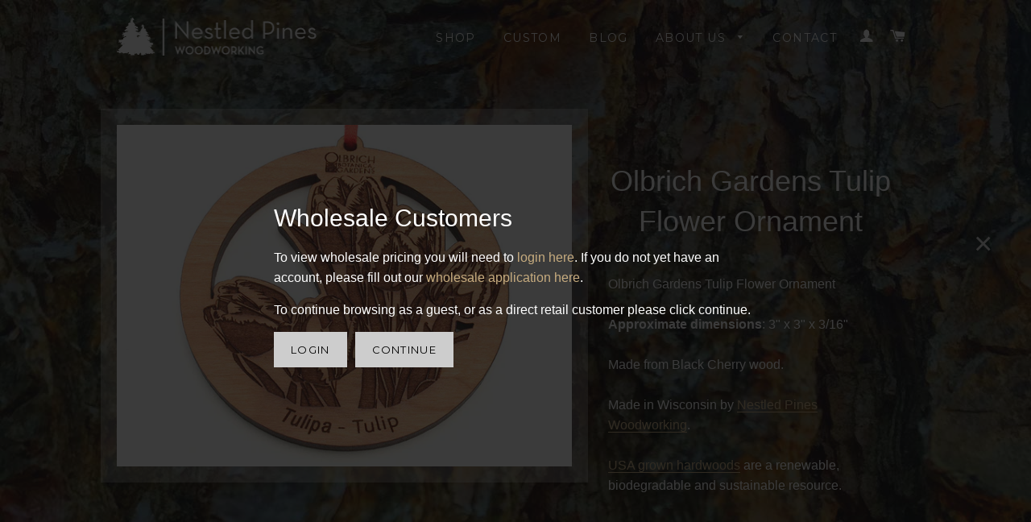

--- FILE ---
content_type: text/javascript
request_url: https://wholesale.nestledpineswoodworking.com/cdn/shop/t/2/assets/promo.js?v=15308719396795705071515272954
body_size: -620
content:
if(document.URL.indexOf('nppromo') > -1 && document.URL != 'https://nppromo.com/pages/p-tst'){
	console.log('Welcome to nppromo.com');
    Cookies.set('market','promo', { expires: 10000 });
    console.log('promo pricing now enabled');
}